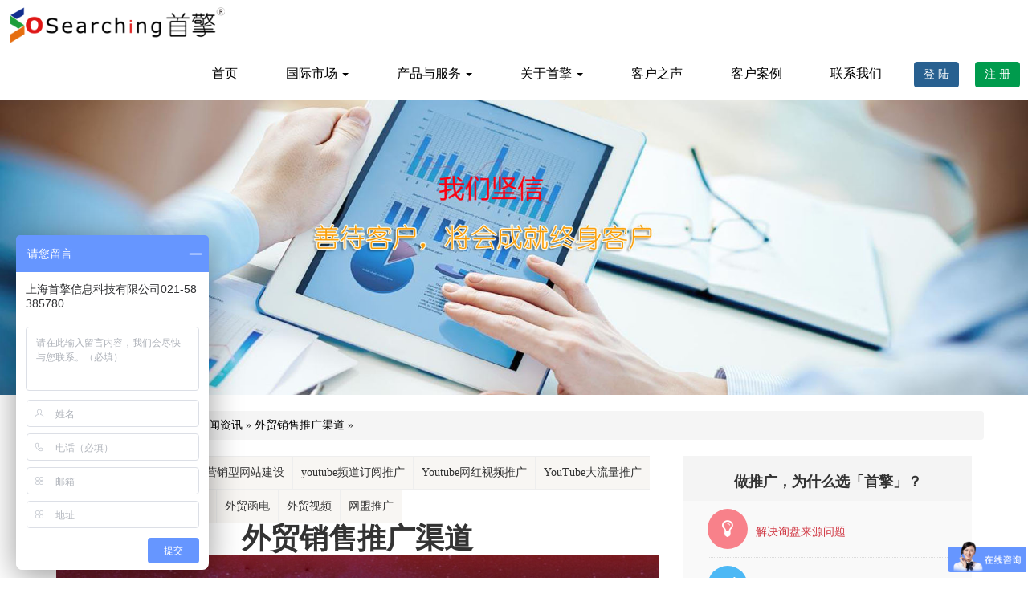

--- FILE ---
content_type: text/html; charset=utf-8
request_url: https://www.sosearching.cn/tags-387.html
body_size: 4948
content:

<!DOCTYPE html>
<html>
	<head>
		<meta charset="utf-8" />
		<meta name="viewport" content="width=device-width, initial-scale=1, maximum-scale=1, user-scalable=no">
		<title>外贸销售推广渠道</title>
		<meta name="description" content="外贸销售推广渠道, " />
<meta name="keywords" content="外贸销售推广渠道" />
<meta name="author" content="上海首擎信息科技有限公司" />	
<!-- 新 Bootstrap 核心 CSS 文件 -->
<link rel="stylesheet" href="css/bootstrap.min.css">
<link rel="stylesheet" href="css/index.css" />
<link rel="stylesheet" href="FontAwesome/css/font-awesome.min.css" />
<link rel="stylesheet" href="css/swiper.min.css" />
<!--[if IE 7]>
<link rel="stylesheet" href="FontAwesome/css/font-awesome-ie7.min.css">
<![endif]-->
<script src="js/jquery.min.js"></script>
<script src="js/bootstrap.min.js"></script>
<!--<script src="js/jquery.bootstrap-dropdown-hover.js"></script>-->
<!--[if lt IE 9]>
      <script src="js/html5shiv.min.js"></script>
      <script src="js/respond.min.js"></script>
<![endif]-->
<script>
var _hmt = _hmt || [];
(function() {
  var hm = document.createElement("script");
  hm.src = "https://hm.baidu.com/hm.js?61d2000846407555cfcfee59cadba870";
  var s = document.getElementsByTagName("script")[0]; 
  s.parentNode.insertBefore(hm, s);
})();
</script>


	</head>
	<body>
		
				<!--导航开始-->
<nav class="navbar navbar-default" id="top">
  <div class="container-default">

    <div class="navbar-header">
      <button type="button" class="navbar-toggle collapsed" data-toggle="collapse" data-target="#bs-example-navbar-collapse-1" aria-expanded="false">
        <span class="sr-only"><strong>外贸销售推广渠道</strong></span>
      </button> <a class="navbar-brand" href="https://www.sosearching.cn">
      	<img alt=" 上海首擎信息科技有限公司" src="img/logo.png">
      </a>
    </div>


    <div class="collapse navbar-collapse" id="bs-example-navbar-collapse-1">
      <ul class="nav navbar-nav navbar-right">
        <li><a href="https://www.sosearching.cn">首页</a></li>
        <li class="dropdown">
          <a href="market.html" class="dropdown-toggle" data-toggle="dropdown" role="button" aria-haspopup="true" aria-expanded="false">国际市场 <span class="caret"></span></a>
          <ul class="dropdown-menu">
            <li><a href="nm-market.html">南美市场</a></li>
            <li><a href="oz-market.html">欧洲市场</a></li>
            <li><a href="yz-market.html">亚洲市场</a></li>
            <li><a href="zd-market.html">中东市场</a></li>
            <li><a href="fz-market.html">非洲市场</a></li>
          </ul>
        </li>
        
        <li class="dropdown">
          <a href="products.html" class="dropdown-toggle" data-toggle="dropdown" role="button" aria-haspopup="true" aria-expanded="false">产品与服务 <span class="caret"></span></a>
          <ul class="dropdown-menu">
            <li><a href="duoyuyan.html">多语言网络营销</a></li>
            <li><a href="mobile.html">社交媒体推广</a></li>
            <li><a href="video.html">视频网站推广</a></li>
          </ul>
        </li>
        
        <li class="dropdown">
          <a href="about.html" class="dropdown-toggle" data-toggle="dropdown" role="button" aria-haspopup="true" aria-expanded="false">关于首擎 <span class="caret"></span></a>
          <ul class="dropdown-menu">
            <li><a href="work.html">走进首擎</a></li>
            <li><a href="case.html">客户案例</a></li>
            <li><a href="khzs.html">客户之声</a></li>
            <li><a href="wenhua.html">企业文化</a></li>
            <li><a href="https://www.sosearching.cn/" target="_blank">人才招聘</a></li>
          </ul>
        </li>
        
        <li><a href="khzs.html">客户之声</a></li>
        <li><a href="case.html">客户案例</a></li>
        <li><a href="contact.html">联系我们</a></li>
		<li class="li-btn1">
			<a class="btn btn-primary" href="login.aspx" target="_blank">登 陆</a>
		</li>  
        <li class="li-btn2">
			<a class="btn btn-primary" href="registered.aspx" target="_blank">注 册</a>
        </li> </ul>

      
  
    </div>
 


    
  </div>
</nav>
<!--导航结束-->
		
		
<div id="main-container" class="info-news">	
	<div class="container-default">
		<img src="img/banner2.jpg" alt="外贸销售推广渠道">
	</div>	
	
<div class="container  main-container">
	<div class="row">
		<ol class="breadcrumb">
		 <li>您的位置：<a href="https://www.sosearching.cn">外贸网站推广</a></li>
		  <li><a href="news.html">新闻资讯</a> &raquo; <a href="tags-387.html">外贸销售推广渠道</a>  &raquo; <a href="news-114.html"></a></li>
		</ol>
	

	<div class="col-lg-8 info-btn">
	    
		<ul class="clearfix">
 <li><a href="tags-24149.html">多语言外贸网站建设</a></li> <li><a href="tags-24148.html">外贸营销型网站建设</a></li> <li><a href="tags-9544.html">youtube频道订阅推广</a></li> <li><a href="tags-9542.html">Youtube网红视频推广</a></li> <li><a href="tags-9541.html">YouTube大流量推广</a></li> <li><a href="tags-9539.html">youtube订阅推广</a></li> <li><a href="tags-419.html">外贸收汇</a></li> <li><a href="tags-418.html">外贸函电</a></li> <li><a href="tags-409.html">外贸视频</a></li> <li><a href="tags-406.html">网盟推广</a></li>
		</ul>
		<div class="info-list">
		<h1 class="text-center fontWeight" id="biaoti">外贸销售推广渠道</h1>

			
	</div>
	
	<div class="page-fy">
		<div class="pages">
		<form name="Form1" method="post" action="tags.aspx?lid=387" id="Form1">
<input type="hidden" name="__VIEWSTATE" id="__VIEWSTATE" value="/wEPDwUKLTQ3OTk4NjgyOGRkrAuTt9JpUHc0TRjzr+UZXQZoCxU=" />

<input type="hidden" name="__VIEWSTATEGENERATOR" id="__VIEWSTATEGENERATOR" value="F615516D" />
			

 
			</form>
		</div>
		
	</div>

	<div class="clearfix borderBtm">
						<div class="col-md-12 lineheight40">
						<img src="images/ad_1.jpg" alt="外贸销售推广渠道" id="imgpro" title="外贸销售推广渠道" />
							关键词： | seo
						</div>
						<div class="col-md-12 lineheight30 text-indent">
						<div class="bdsharebuttonbox" data-tag="share_1">
	<a class="bds_mshare" data-cmd="mshare"></a>
	<a class="bds_qzone" data-cmd="qzone" href="#"></a>
	<a class="bds_tsina" data-cmd="tsina"></a>
	<a class="bds_baidu" data-cmd="baidu"></a>
	<a class="bds_renren" data-cmd="renren"></a>
	<a class="bds_tqq" data-cmd="tqq"></a>
	<a class="bds_more" data-cmd="more">更多</a>
	<a class="bds_count" data-cmd="count"></a>
</div>
						
						</div>

					</div>
					
					<p>上一篇：<a href="tags-386.html">谷歌竞价推广</a></p>
					<p>下一篇：<a href="tags-388.html">外贸精准营销</a></p>
					<h3 style="padding:20px 0px;"><font color="#34b458">外贸销售推广渠道</font>相关问题</h3>
<div class="asklist">

<li><a href="ask-4799943-1386.html">莱芜市外贸销售推广渠道公司最有实力的公司是哪家？</a><span class="huida">2018-03-23</span></li>

</div></div>

	<div class="col-lg-4 infor-other">
	
	<div class="other3">
		<dl>
			<dt>做推广，为什么选「首擎」？</dt>
			<dd><i class="icon-lightbulb"></i>解决询盘来源问题</dd>
			<dd><i class="icon-bullhorn"></i>解决外贸沟通问题</dd>
			<dd><i class="icon-desktop"></i>解决外贸信任问题</dd>
			<dd><i class="icon-facetime-video"></i>首擎带给你：今天的多语种询盘，明天的优质客户订单，未来的国际化市场！</dd>
		</dl>
		<a href="contact.html">立即体验</a>
	</div>
	
	<div class="other1">
		<div class="tit">
			<h2>今日热点</h2>
		</div>

	</div>
	
	<div class="target">
		<h4>热门标签</h4>
		<ul class="clearfix">
		
			<li><a href="city-10-387.html">黑龙江省外贸销售推广渠道</a></li>
			
			<li><a href="city-17-387.html">河南省外贸销售推广渠道</a></li>
			
			<li><a href="city-2-387.html">天津市外贸销售推广渠道</a></li>
			
			<li><a href="city-11-387.html">江苏省外贸销售推广渠道</a></li>
			
			<li><a href="city-26-387.html">西藏自治区外贸销售推广渠道</a></li>
			
			<li><a href="city-4-387.html">重庆市外贸销售推广渠道</a></li>
			
			<li><a href="city-3-387.html">上海市外贸销售推广渠道</a></li>
			
			<li><a href="city-31-387.html">新疆省外贸销售推广渠道</a></li>
			
			<li><a href="city-16-387.html">山东省外贸销售推广渠道</a></li>
			
			<li><a href="city-8-387.html">辽宁省外贸销售推广渠道</a></li>
			
		</ul>
	</div>
	
	<div class="other2">
		<div class="tit">
			<h2>排行榜</h2>
		</div>
		
		<ul>
		
	</ul>	
	
	</div>
	
	
	
	
	
</div>	
	
	</div>		
</div>


</div>	
		
		
<!--底部开始-->
	<div id="footer">
		<div class="container ">
			<div class="row">
				<div class="col-lg-6 col-md-6">
					<ul class="clearfix">
			            <li><a href="https://www.sosearching.cn">首页</a></li>
			            <li><a href="about.html">关于首擎</a></li>
			            <li><a href="products.html">产品与服务</a></li>
			            <li><a href="case.html">客户案例</a></li>
			            <li><a href="https://www.sosearching.cn/" target="_blank">人才招聘</a></li>
			            <li><a href="news.html">网络课堂</a></li>
			            <li><a href="contact.html">联系我们</a></li>
			        </ul>
				</div>
				<div class="col-lg-6 col-md-6">
					<p>Copyright 2017 © <a href="sitemap.html">上海首擎信息科技有限公司</a> www.sosearching.cn All <a href="http://www.zz-machinery.com">rights</a> reserved.</p>
				</div>
				<p id="link"><a href="https://www.sosearching.cn">外贸推广</a> | <a href="https://www.sosearching.cn">外贸网络营销</a> | <a href="https://www.sosearching.cn/market.html">国际市场</a> | <a href="https://www.sosearching.cn">外贸网站建设</a> | <a href="https://www.sosearching.cn">网站推广公司</a> |  <a href="https://www.sosearching.cn/news-52.html">搜索引擎推广</a> | <a href="https://www.sosearching.cn">外贸推广方案</a> | <a href="category.html">行业分类</a> | <a href="http://chinahydrauliccylinder.com">China Hydraulic Cylinder</a></p>
			</div>
		</div>
	</div>
	
<!--底部结束-->	
		
	
		<script src="js/other.js"></script>
<script>
(function(){
    var bp = document.createElement('script');
    var curProtocol = window.location.protocol.split(':')[0];
    if (curProtocol === 'https') {
        bp.src = 'https://zz.bdstatic.com/linksubmit/push.js';
    }
    else {
        bp.src = 'http://push.zhanzhang.baidu.com/push.js';
    }
    var s = document.getElementsByTagName("script")[0];
    s.parentNode.insertBefore(bp, s);
})();
</script>	
		<script>
		var url=window.location.href;
		var title=document.title;
		var mypic=document.getElementById("imgpro").src;
		var zhaiyao=document.getElementById("biaoti").value; 
	window._bd_share_config = {
		common : {
			bdText : zhaiyao,	
			bdDesc : title,	
			bdUrl : url, 	
			bdPic : mypic
		},
		share : [{
			"bdSize" : 32
		}],
		slide : [{	   
			bdImg : 0,
			bdPos : "right",
			bdTop : 100
		}],
		image : [{
			viewType : 'list',
			viewPos : 'top',
			viewColor : 'black',
			viewSize : '32',
			viewList : ['qzone','tsina','huaban','tqq','renren','weixin']
		}],
		selectShare : [{
			"bdselectMiniList" : ['qzone','tqq','kaixin001','bdxc','tqf','weixin']
		}]
	}
	with(document)0[(getElementsByTagName('head')[0]||body).appendChild(createElement('script')).src='http://bdimg.share.baidu.com/static/api/js/share.js?cdnversion='+~(-new Date()/36e5)];
</script>



	
	</body>
</html>


--- FILE ---
content_type: text/css
request_url: https://www.sosearching.cn/css/index.css
body_size: 13388
content:
ul,li,p,h1,h2,h3,h4,h5,h6{padding:0;margin:0;}ul,li{list-style:none;}html{overflow-x:hidden;font-size:62.5%;}html,body{min-height:100%;}body{font-family:'Microsoft YaHei';padding-right:0 !important;}body::selection{background:pink !important;}img{width:auto;height:auto;max-width:100%;}a,a:hover{color:#BEBEBE;text-decoration:none;outline:none;}.strong{font-weight:bolder;margin:10px 0;}.pd20{padding:20px;}.mg20{margin:20px 0;}.pd55{padding:0 55px;overflow:hidden;}.width80{width:80%;margin:0 auto;}.imgWauto{width:auto;}.nomagin{margin:0;}.nopadding{padding:0;}.red{color:#e73804 !important;font-weight:bolder;font-size:24px;padding-bottom:10px;}.green{color:#009b4d}.pdtop40{padding-top:40px;}.mgTop50{margin-top:50px;}.mgTop30{margin-top:30px;}.textOverflow{text-overflow:ellipsis;white-space:nowrap;overflow:hidden;}.bg-gray{background:#F2F3F4;padding:15px;max-height:300px\9;*height:300px;overflow:hidden;}.bg-red{background:#AC0000;}.bg-red *{color:#fff;}.fontWeight{font-weight:bold;}.text-center2{font-size:14px;line-height:50px;text-align:center;color:#666;}.lineheight30{line-height:30px;}.lineheight40{line-height:40px;}.borderBtm{border-bottom:1px dashed #d8d8d8;padding-bottom:20px;}.borderBtm .col-md-12{padding:0;}.jumbotron{background:#fff;padding:70px 0;}.fl{float:left;}.fr{float:right;}.marginAuto{margin:10px auto;display:block;}.navbar-inverse .navbar-nav > li > a{color:#fff;}.width100{background:#f1f1f1;}.panel-title > a{display:block;}.navbar-default .navbar-nav > li > a{padding-right:30px;padding-left:30px;color:#000;font-size:16px;}.navbar-default .navbar-nav > li > a:hover{background:#009b4d;color:#fff;}#myTab{text-align:center;border-bottom:none;}#myTab > li{display:inline-block;float:none;background-color:#969494;border-radius:10px;}#myTab > li.active{background-color:#FF0033;}#myTab > li > a{color:#fff;}#myTab > li.active > a{border:none;}#myTab > li > a{font-size:40px;border-radius:0;padding:20px 40px;}#myTab > li.active > a{background:transparent;padding:20px 60px;}#myTab > li > a:hover,#myTab > li > a:focus,#myTab2 > li > a:hover,#myTab2 > li > a:focus{background:transparent;}.navbar-default{background:#FFF}#myTab2{border-bottom:none;position:relative;margin-bottom:40px;}#myTab2:before{width:100%;height:1px;background:#E0E0E0;position:absolute;top:48%;left:0;content:'';z-index:7;}#myTab2 li{float:none;display:inline-block;position:relative;z-index:10;}#myTab2 li a:hover{background:#009b4d;color:#fff;}#myTab2 li.active a{background:#009b4d;color:#fff;border:1px solid #009b4d;}#myTab2 > li > a{color:#333;font-size:16px;border:1px solid #dcdcdc;border-radius:20px;background-color:#fff;padding:5px 15px;}.info-item{padding-bottom:9px;margin:40px 0 20px;text-align:center;overflow:hidden;font-weight:bold;}.info-item:hover{color:#009B4D;}.info-platform dt{overflow:hidden;}.info-platform dd{position:relative;padding:30px 20px 20px 20px;line-height:30px;background:#fff;height:185px;overflow:hidden;border:2px solid #fff;}.info-platform dd h3{padding-bottom:10px;}.info-platform dd h3 a{color:#000;}.info-platform dd p a{color:#888;}.info-platform dd span{position:absolute;right:24px;top:28px;}.info-platform li{overflow:hidden;margin-bottom:14px;padding:20px 10px 0px;background:#fff;border:2px solid #fff;height:132px;overflow:hidden;}.tab-content > .tab-pane > div dl{border:2px solid transparent;}.info-platform li:hover,.tab-content > .tab-pane > div dl:hover{border:2px solid #2DB571;transition:0.5s;-webkit-transition:0.5s;-ms-transition:0.5s;-moz-transition:0.5s;-o-transition:0.5s;}.info-platform .list-num{width:26%;font-size:80px;text-align:center;margin-right:2%;border-right:3px solid #f3f3f3;color:#dcdcdc;line-height:90px;}.info-platform .list-con{width:70%;margin-left:2%;}.info-platform .list-con h3{position:relative;line-height:36px;font-size:16px;}.info-platform .list-con h3 a{color:#333;}.info-platform .list-con span{position:absolute;right:0;top:0;font-size:14px;}.info-platform .list-con p{line-height:24px;font-size:14px;color:#888;}.tab-content > .tab-pane > div{overflow:hidden;}.tab-content > .tab-pane dl:hover img{transform:scale(1.04);}.nav-tabs > li > a{border:none;}.nav-tabs > li > a:hover{border-color:transparent;}#casetab .page-header h1,#width100 .page-header h1,.why-sq .page-header h1,.container .page-header h1{font-weight:bold;}#casetab:hover .page-header h1,#width100:hover .page-header h1,.why-sq:hover .page-header h1,.container:hover .page-header h1,.width100 .container:hover h1{color:#009B4D;}.panel-default > .panel-heading:hover{background:#e9e9e9;}.panel-default > .panel-heading:hover a{color:#000;}.hoverMag20{cursor:pointer;padding-top:10px;margin-top:0;padding-bottom:10px;}.hoverMag20:hover{box-shadow:0 5px 12px #999;margin-top:-10px;padding-bottom:10px;}.hoverMag20 a{color:#333333;}a.thumbnail:hover{border:1px solid #eee;box-shadow:0 0 20px #666;}.page-header{overflow:hidden;}.text-indent{text-indent:30px;}.carousel-indicators li{border:none;background:#E6E6E6;}.carousel-indicators .active{width:30px;background-color:#E01717;}.hoverMag20,#myTab a,#case *,.pd20 h3,.case-tab,.thumbnail *,.productslist .icon .mask,.navbar-inverse .nav>li a,.tab-content > .tab-pane img,.navbar-default .navbar-nav > li > a,#device.device .job *{transition:0.3s cubic-bezier(0.39,0.58,0.57,1);-webkit-transition:0.3s cubic-bezier(0.39,0.58,0.57,1);-ms-transition:0.3s cubic-bezier(0.39,0.58,0.57,1);-moz-transition:0.3s cubic-bezier(0.39,0.58,0.57,1);}.wow i{margin-right:14px;}.toTop{display:none;position:absolute;z-index:200;right:0px;top:400px;cursor:pointer;height:240px;width:48px;}.toTop i{display:block;height:44px;position:absolute;z-index:10;}.toTop .i5{z-index:9;}.toTop .i1{padding:10px 8px;color:#000;font-style:normal;font-weight:bolder;background:#fff;right:0;top:0;}.toTop .i1:before{position:absolute;content:'';border:8px solid transparent;width:0;height:0;top:-16px;left:14px;border-bottom-color:#fff;}.toTop .i1:hover,.toTop .i2:hover,.toTop .i3:hover,.toTop .i4:hover,.toTop .i5:hover{color:#fff;background:#009b4d;}.toTop .i1:hover:before{border-bottom-color:#009b4d}.toTop .i2,.toTop .i3,.toTop .i4,.toTop .i5{background:#000000;color:#fff;}.toTop .i2{padding:14px 16px 0;font-size:16px;top:40px;right:-139px;width:184px;line-height:20px;}.toTop .i2:before{font-size:24px;vertical-align:middle;}.toTop .i2 span{padding-left:10px;}.toTop .i3,.toTop .i5{font-size:24px;vertical-align:middle;right:0;}.toTop .i3{top:85px;padding:10px 10px 10px 11px;}.toTop .i5{top:175px;padding:13px;}.toTop .i3 a{display:block;width:100%;height:100%;position:absolute;left:0;right:0;top:0;bottom:0;z-index:100;}.toTop .i4{vertical-align:middle;right:-95px;top:130px;padding:8px 12px;font-size:16px;width:140px;}.toTop .i4:before{font-size:24px;}.toTop .i4 span{padding-left:10px;}#msg-mask{width:100%;height:100%;background:#999;background:rgba(0,0,0,0.3);position:fixed;top:0;left:0;bottom:0;right:0;color:#000;display:none;z-index:999;}.msg-form{background:#fff;padding:20px 40px;}.msg-form .p1 label{width:15%;}.msg-form .p1 label span{margin-left:10px;}.msg-form .close{width:40px;height:40px;line-height:40px;position:absolute;right:0;top:0;color:#000;border-radius:50%;z-index:999;text-align:center;font-size:30px;}.toTop .ewm{position:absolute;width:188px;height:180px;right:45px;bottom:0;background:url(../img/float_wxbd.png);display:none;}.toTop .ewm img{margin:6px 0 0 6px;width:164px;}.heightlight{background:#E2E2E2;color:#565151 !important;}.linearGradient{background-image:-webkit-linear-gradient(top,rgba(0,0,0,.0001) 0%,rgba(0,0,0,.5) 100%);background-image:-o-linear-gradient(top,rgba(0,0,0,.0001) 0%,rgba(0,0,0,.5) 100%);background-image:-webkit-gradient(linear,left top,right top,from(rgba(0,0,0,.0001)),to(rgba(0,0,0,.5)));background-image:linear-gradient(to bottom,rgba(0,0,0,.0001) 0%,rgba(0,0,0,.5) 100%);}.navbar-default{margin-bottom:0;border:0;}.border1px{border:1px solid #eee;padding:15px;}.navbar-brand{float:left;height:auto;padding:0;font-size:18px;line-height:auto;}.navbar-toggle{margin-top:10px;}.navbar-right .dropdown-menu{right:auto;}.dropdown-menu>li>a{padding:10px 20px;}.nomagin h5{line-height:24px;font-size:20px;}.nomagin p{line-height:26px;font-size:16px;}#container-group{overflow:hidden;}#container-group >.row >div{margin-bottom:30px;}#container-group >.row >div .nomagin{background:#007788;}#container-group >.row .nomagin{color:#fff;}#container-group .nopadding{padding:0;overflow:hidden;}#container-group .nomagin:hover p,#container-group .nomagin:hover h5 strong{color:#fff;}#case,#Video .video{margin:0;padding:30px 0;}#case > div{overflow:hidden;text-align:center;}#case > div:hover img{-webkit-transform:scale(1.1);-moz-transform:scale(1.1);-ms-transform:scale(1.1);transform:scale(1.1);}#case .wrapimg{height:80%;overflow:hidden;position:relative;}#case .wraptext{overflow:hidden;height:20%;position:relative;padding:10px 0;}#case > div .wraptext,#case .wraptext .company-infor h4,#case .wraptext .company-infor span{transition:0s;-webkit-transition:0s;-moz-transition:0s;-ms-transition:0s;}#case > div:hover .wraptext{color:#fff;}#case > div .mask{position:absolute;left:0;width:100%;z-index:-1;}#case > div .mask1{bottom:-50%;height:30%;background:#999;background:rgba(250,250,250,0.8);z-index:1;text-align:center;}#case > div .mask1 i{vertical-align:middle;display:inline-block;height:100%;width:0;}#case > div .mask2{top:-100%;height:100%;background:#009b4d;}#case > div:hover .mask1{bottom:0;}#case > div:hover .mask2{top:0;}.readMore{padding:20px;text-align:center;margin-bottom:4px;}.readMore a{font-size:20px;padding:5px 15px;color:#333;border-radius:45px;box-shadow:0 4px 2px #D0CFCF;background:#eee;}.readMore a:hover{background:#000;color:#fff;border:none;}.row.view{margin:0;}.row.view>div{margin-bottom:20px;}.row.view dt{width:25%;float:left;}.row.view dd{width:70%;float:right;}.row.view dd h3{font-size:14px;margin-bottom:10px;color:#333;font-weight:bold;}.row.view dl:hover h3{text-indent:20px;color:#FF6600;}.row.view dd p{font-size:12px;}.row.view dd a{color:#333;display:block;text-align:right;}.row.view dt img{width:100%;border-radius:50%;box-shadow:1px 6px 8px #b8b8b8}.navbar-default .navbar-nav>li>a.btn{background:#eee;border-radius:0;}.li-btn1,.li-btn2{text-align:center;margin:18px 10px 5px}.li-btn1 .btn,.li-btn2 .btn{border:0;width:100%;}.li-btn2 .btn{background:#009b4d;}.li-btn1 a,.li-btn2 a{color:#fff;}.modal-body-p{font-size:16px;text-align:center;margin:10px 0;position:relative;}.modal-body-p i{position:absolute;right:0;top:5px;font-size:12px;color:#909090;}.modal-body-p input{text-indent:10px;width:200px;font-size:12px;padding:3px 0;}.modal-body-p em{display:block;font-size:12px;color:#f00;font-style:normal;height:20px;line-height:20px;text-indent:40px;}.modal-body-p span{display:inline-block;min-width:70px;}.modal-footer{text-align:center;}.main-container{margin-top:20px;}.main-container a{color:#000;}.main-container .title h2{margin-bottom:10px;font-weight:bolder;}.main-container .page-header{margin-top:10px;}.table-group tr{background:#FCF8E3;}.table-group tr.danger{background:#F2DEDE;}.table-group tr.danger td{font-weight:bolder;margin:10px 0;}.table-group td{width:50%;}.main-container .list-group{padding-left:15px;}#footer{padding:40px 10px;background:#222;}#footer .container,#footer .container .col-lg-6{padding:0;}#footer li{list-style:none;float:left;margin-right:14px;}#footer p{color:#fff;}#footer .row{margin:0;}.pd20{margin-bottom:10px;}.pd20 h3{padding-top:10px;padding-bottom:10px;}.pd20 h3 a{color:#8bc31b;font-weight:bold;}.pd20 p{line-height:24px;}.pd20 p a{color:#909090;line-height:30px;}.pd20 span{position:absolute;right:20px;top:10px;}.pd20:hover{background:#f4f4f4;}.pd20:hover h3{text-indent:20px;}.scrollImg{overflow:hidden;}.swiper-pagination2{text-align:center;}.swiper-container2{width:100%;padding-top:10px;padding-bottom:10px;}.swiper-container2 .swiper-slide{background-position:center;background-size:cover;width:300px;height:300px;}.swiper-container{width:100%;color:#fff;text-align:center;min-height:140px;}.pagination2{position:absolute;z-index:20;left:10px;bottom:0px;}.swiper-pagination-switch{display:inline-block;width:8px;height:8px;border-radius:8px;background:#222;margin-right:5px;opacity:0.8;border:1px solid #fff;cursor:pointer;}.swiper-visible-switch{background:#aaa;}.swiper-active-switch{background:#fff;}#myCarousel a i{position:absolute;top:40%;font-size:34px;}#myCarousel a.left i{left:10%;}#myCarousel a.right i{right:10%;}#myCarousel .banner-txt{color:#fff;position:absolute;top:50%;left:50%;width:100%;height:100%;text-align:center;margin-left:-50%;margin-top:-6%;}#myCarousel .banner-txt h2{font-size:45px;line-height:60px;}#myCarousel .banner-txt h4{font-size:35px;line-height:60px;}#myCarousel .banner-txt h4 strong{color:#E01717;font-size:50px;font-weight:normal;}.news-list a{color:#666;}.news-list li{margin:30px 0;}.news-list li > div{padding:0;}.news-list li > div:nth-child(1){padding-right:15px;}.news-list li h4{font-size:24px;color:#888;margin-bottom:10px;}.news-list li p{line-height:25px;}.sq-about-title{font-size:40px;text-align:center;padding:40px;}#main-content{color:#505558;}#main-content a{color:#666;font-size:16px;font-family:Arial,Helvetica,sans-serif;}#main-content h3{border-bottom:1px solid #eee;padding:0 10px 10px 0;margin-bottom:20px;}#main-content .lineheight40{line-height:40px;margin-bottom:20px;}#main-content .lineheight40 i{padding:10px;background:#eee;border-radius:50%;margin-right:4px;font-size:16px;}.custermer-form label{display:block;margin-top:5px;}.custermer-form label p{padding:10px;}.custermer-form label textarea{width:100%;resize:none}.custermer-form label.mg20{margin:20px 0;}.custermer-form label.mg20 input{width:100px;}.custermer-form label.mg20 img{}.mgTop50.bg-red.effect{padding:20px;margin-bottom:-10px;}.mgTop50.bg-red.effect h2{padding-bottom:20px;}.mgTop50 div div{padding:0;}.accordion{border:0;}.accordion *,#allmap *,.case3 *,#waterfall *{transition:0s;-webkit-transition:0s;-ms-transition:0s;-moz-transition:0s;}.camera{text-align:center;overflow:hidden;}.camera i{height:100%;width:0;display:inline-block;vertical-align:middle;}.camera img{vertical-align:middle;margin-bottom:10px;}.why-sq{padding:20px;overflow:hidden;}.why-sq h1{padding-bottom:10px;}.why-sq dt{font-size:16px;font-weight:bolder;}.why-sq dd{font-size:12px;}.txt h3{padding:10px 0;}.txt p{line-height:28px;}.lineheight40 h2{padding:10px 0;color:#444;}.col-lg-6.lineheight40 h2{padding:40px 0 20px;}.lineheight40 p,.lineheight30 p{color:#333;}.lineheight30 p{padding-top:20px;}#allmap{height:500px;width:100%;overflow:hidden;margin-top:44px;}#allmap img,#allmap label{max-width:none;}#result{width:100%;font-size:12px;}#allmap dl,#allmap dt,#allmap dd,#allmap ul,#allmap li{margin:0;padding:0;list-style:none;}#allmap dt{font-size:14px;font-family:"微软雅黑";font-weight:bold;border-bottom:1px dotted #000;padding:5px 0 5px 5px;margin:5px 0;}#allmap dd{padding:5px 0 0 5px;}#allmap li{line-height:28px;}.col-ms-6.mgTop30{overflow:hidden;}.col-ms-6.mgTop30 img,.camera img{transition:0.75s;-webkit-transition:0.75s;-ms-transition:0.75s;}.col-ms-6.mgTop30 img:hover,.camera img:hover,.thumbnail img:hover{-webkit-transform:scale(1.1);transform:scale(1.1);-ms-transform:scale(1.1);}.thumbnail a:hover{text-decoration:underline;color:#FF5400;}.case-tab{padding:20px 40px;display:inline-block;background:#969494;margin:20px 5px;cursor:pointer;border-radius:10px;}.case-tab i{font-size:40px;color:#fff;}.case-tab-on{padding:20px 60px;background:#FF0033;}.case-item .video{margin-top:10px;}.country-img{height:100px;}.productslist{text-align:center;overflow:hidden;}.productslist .icon{padding-top:40px;padding-bottom:40px;border-right:1px solid #eee;overflow:hidden;}.productslist>div:last-child{border-right:none;}.productslist .icon div{font-size:70px;padding:50px;color:#999;position:relative;}.productslist .icon div i{margin:0;}.productslist .icon div:before{content:'';width:180px;height:180px;border-radius:50%;border:10px solid #eee;position:absolute;left:50%;top:50%;margin-left:-90px;margin-top:-90px;}.productslist .icon:hover div{color:#009B4D;}.productslist .icon:hover div:before{border-color:#27B36C;}.productslist .icon .mask{color:#fff;position:absolute;left:-100%;top:0;background:#04C564;width:100%;height:100%;background:rgba(4,197,100,0.9);}.productslist .icon:hover .mask{left:0;}.productslist .icon .mask{padding:50px;}.productslist .icon .mask dt{font-size:36px;}.productslist .icon .mask dd{font-size:16px;line-height:60px;}#bannervideo{position:relative;margin:50px 0;}#bannervideo .cn{position:absolute;z-index:100;top:0;left:0;bottom:0;right:0;margin:auto;}#bannervideo{overflow:hidden;}#bannervideo > img{min-height:200px;}#bannervideo .cn h3{font-size:2.6rem;position:absolute;top:10%;left:10%;color:#fff;font-weight:bold;z-index:100}#bannervideo .cn .img1{position:absolute;bottom:0;left:10%;max-height:60%;}#bannervideo .cn .img2{position:absolute;left:63%;bottom:5%;max-height:90%}#bannervideo .cn .img3{position:absolute;left:43%;bottom:1%;max-height:90%}#contact{padding-bottom:40px;}.bgwidth100{background:url(../img/banner/bannerfoot.jpg) center}.bgwidth100 h1{color:#fff;}.bgwidth100 .page-header{border-bottom:none;}.bgwidth100{color:#eee;}.bgwidth100 .row.text-center i{font-size:66px;width:94%;margin:0 auto;height:100%;display:block;padding:42px 0 0;background:rgba(65,65,65,0.5);}.bgwidth100 .text-center p{font-size:13px;width:94%;margin:0 auto;padding:10px 10px 20px;background:rgba(65,65,65,0.5);}.bgwidth100 .row.text-center div:hover i,.bgwidth100 .row.text-center div:hover p{background:rgba(0,155,77,0.5);}#fixLeft{position:absolute;left:6px;top:10%;z-index:120;display:none;}.floor a{color:#fff;}.floor:after{content:'';position:absolute;width:1px;height:20px;background:#1f9e3a;left:49%;top:100%;background:rgba(31,158,58,0.6)}.floor{width:14px;height:14px;text-indent:-9999px;margin:0 auto 20px;font-size:12px;border-radius:50%;background:#1f9e3a;background:rgba(31,158,58,0.8);color:#fff;position:relative;cursor:pointer;}.floor.on{width:44px;height:44px;background:#1f9e3a;margin-bottom:20px;padding:7px 0 0 10px;text-indent:0;}.floor.active{border-radius:0;text-indent:0;}#fixed-bar{position:fixed;top:0;left:0;width:100%;z-index:999;display:none;}#fixed-bar .btn{padding:10px;background:#1F9E3A;color:#fff;border-radius:0;font-size:16px;}#fixed-bar .btn i{margin-right:10px;}#fixed-bar .container{position:relative;z-index:500;padding:0;}#fixed-bar #collapseExample{background:#fff;}#fixed-bar .well{background:#fff;border-radius:0;overflow:hidden;padding:0;margin-bottom:0}#fixed-bar .well .col-lg-3{padding:0;border-right:1px solid #eee;border-bottom:1px solid #eee;}#fixed-bar .well .col-lg-3:nth-child(4n){border-right:0;}#fixed-bar .well .col-lg-3:nth-last-child(1),#fixed-bar .well .col-lg-3:nth-last-child(2),#fixed-bar .well .col-lg-3:nth-last-child(3),#fixed-bar .well .col-lg-3:nth-last-child(4){border-bottom:0;}#fixed-bar b{position:absolute;top:0;left:0;width:100%;height:44px;background:#f1f1f1;background:rgba(212,212,212,0.3);z-index:400;}#fixed-bar .readMore{border:1px solid #EFD4D4;border-top:0;margin-bottom:0}#fixed-bar .well .col-lg-3{height:112px;overflow:hidden;}#fixed-bar .well .col-lg-3 img{margin:0 auto;display:block;}#device.device{height:400px;padding:30px 40px;background:url(../img/banner/bannervideo.jpg) no-repeat center;margin:25px auto;position:relative;}#device.device{box-sizing:content-box;-webkit-box-sizing:content-box;-moz-box-sizing:content-box;-ms-box-sizing:content-box;}#device.device .arrow-left,#device.device .arrow-right{margin-top:-15px;width:17px;height:30px;z-index:10;position:absolute;top:50%;display:none;}#device.device .swiper-container{height:360px;z-index:112;}#device.device .content-slide{padding:20px;color:#fff;}#device.device .swiper-slide{position:relative;}#device.device .video-btn{position:absolute;left:50%;top:50%;margin-left:-40px;margin-top:-40px;cursor:pointer;}#device.device .pagination{position:absolute;left:0;text-align:center;bottom:40px;width:100%;margin:0;color:#333;z-index:111;}#device.device .pagination:after{position:absolute;content:'';width:30%;height:1px;background:#BDBDBD;bottom:-20px;left:50%;margin-left:-15%;}#device.device .pagination span{color:#fff;padding:6px 18px;border-radius:15px;cursor:pointer;position:relative;}#device.device .pagination span:after{position:absolute;content:'';width:10px;height:10px;border-radius:50%;background:#BDBDBD;bottom:-20px;left:50%;margin-left:-5px;z-index:112;}#device.device .pagination span.on,#device.device .pagination span.on:after{background:#1F9E3A;}#device.device .job>p{overflow:hidden;}#device.device .job:hover img{transform:scale(1.1);-webkit-transform:scale(1.1);-moz-transform:scale(1.1);-ms-transform:scale(1.1);}#device.device .zp-infor{background:#fdfdfd;padding:30px}#device.device .job:hover .zp-infor{background:#009b4d;}#device.device .job:hover .zp-infor p,#device.device .job:hover .zp-infor dd{color:#fff;}#device.device .job:hover .zp-infor dd.line{background:#eee}#device.device .zp-infor p{font-size:18px;color:#333;}#device.device .zp-infor span{font-size:18px;color:#b8e7cf}#device.device .zp-infor dt{font-weight:normal;}#device.device .zp-infor dd{font-size:12px;font-weight:normal;color:#888;line-height:26px;height:52px;overflow:hidden;}#device.device .zp-infor dd.line{width:40%;margin:10px auto;height:1px;background:#f1f1f1;}#mask{position:fixed;top:0;left:0;right:0;bottom:0;background:rgba(0,0,0,0.4);display:none;z-index:1000;}#mediaplayer_logo{display:none;}#wrap-player-btn{position:absolute;top:50%;left:50%;width:600px;height:400px;margin-left:-300px;margin-top:-200px;}#mask .close{position:absolute;right:0;top:0;width:40px;height:40px;line-height:40px;text-align:center;background:#000;color:#fff;font-size:40px;}.supermark{margin-bottom:20px;border-bottom:1px solid #eee}.supermarktable{width:90%;}.supermarktable li{float:left;width:10%;margin-right:1%;text-align:center;}.supermark:hover .mark-img img{transform:rotate(360deg);-webkit-transform:rotate(360deg);-moz-transform:rotate(360deg);-ms-transform:rotate(360deg);-o-transform:rotate(360deg);}.mark-img{display:table-cell;vertical-align:middle;width:20%;padding-left:5%;}.mark-img img{border-radius:50%;transition:.4s ease-in-out;-webkit-transition:.4s ease-in-out;-moz-transition:.4s ease-in-out;-ms-transition:.4s ease-in-out;-o-transition:.4s ease-in-out;}.mark-txt{display:table-cell;vertical-align:middle;width:70%;padding-left:5%}.mark-txt h3,.mark-txt p{padding:10px 0;line-height:24px;}.mark-txt a:hover{color:#009b4d;}.mark-txt a.red:hover{text-decoration:underline;}@media  screen and (min-width:770px) and (max-width:1370px){.navbar-default .navbar-brand img{width:280px;margin-top:5px;}}@media only screen and (min-width:769px){.navbar-nav>li>a{padding-top:23px;padding-bottom:23px;}}@media only screen and (max-width:768px){.nomagin h5{font-size:14px;padding-top:10px;}.nomagin p{font-size:12px;}.navbar-default .navbar-nav>li.li-btn1,.navbar-default .navbar-nav>li.li-btn2{float:left;width:48%;margin-top:0;}.navbar-default .navbar-nav>li.li-btn1 .btn,.navbar-default .navbar-nav>li.li-btn2 .btn{width:80%;}.pull-right{float:none !important;}.lineheight40{line-height:30px;}.li-btn1,.li-btn2{width:48%;float:left;margin-top:0}.nav>li{margin:0 1%;}#myCarousel .banner-txt h4 strong{font-size:30px;}#myCarousel .banner-txt h2{font-size:32px;}#myCarousel .banner-txt{top:24%;}.mgTop50{margin-top:20px;}}@media only screen and (max-width:500px){.deviceLg{height:200px;}.carousel-indicators{display:none;}.pd55{padding:0 15px;}.text-center2{font-size:42px;}h3.text-center2{font-size:14px;line-height:28px;}.container .page-header h1{font-size:30px;}#bannervideo{margin:10px 0}.info-platform .list-num{font-size:70px;}#myCarousel .banner-txt h4 strong{font-size:20px;}#myCarousel .banner-txt h2{font-size:22px;}#myCarousel .banner-txt{top:14%;}.red{font-size:22px;}.navbar-brand{width:76%;}#footer .container .col-lg-6 a{font-size:12px;}#footer li{margin-right:10px;}.case-tab{padding:20px 30px;}.case-tab-on{padding:20px 50px;}}@media only screen and (max-width:320px){#case >.col-md-4 img{max-width:100%;max-height:100%;}.text-center2{font-size:28px;}h3.text-center2{font-size:14px;line-height:24px}.info-platform .list-num{font-size:55px;}}@media only screen and (min-width:768px ){html{font-size:20px;}.modal-dialog{width:400px;margin:30px auto;}}@font-face{font-family:'icomoon';src:url('../FontAwesome/font/icomoon.eot?p6frpw');src:url('../FontAwesome/font/icomoon.eot?p6frpw#iefix') format('embedded-opentype'),url('../FontAwesome/font/icomoon.ttf?p6frpw') format('truetype'),url('../FontAwesome/font/icomoon.woff?p6frpw') format('woff'),url('../FontAwesome/font/icomoon.svg?p6frpw#icomoon') format('svg');font-weight:normal;font-style:normal;}.icon-1{font-family:'icomoon' !important;font-style:normal;font-weight:normal;font-variant:normal;text-transform:none;line-height:1;}.icon-1:before{content:'\e900';}.case-view{background:#f9f9f9;}.case-view .col-md-7{}.case-view .col-md-5{padding:30px;line-height:25px;}.case-view .gray{padding:3% 2.5% 5% 2.5%;}.case-view .logo{font-size:25px;font-weight:bold;padding:20px 0px;}.case-view p{line-height:30px;font-size:14px;color:#666;padding:10px 0;border-bottom:1px dotted #d9d9d9;}.case-view .menu span{display:inline-block;width:50px;height:50px;text-align:center;line-height:50px;background:#999;border-radius:50%;color:#fff;font-size:24px;margin:20px 15px 20px 0;}.case-view .menu span:hover{background:#04C564;}.case-view .contact .contact-icon{background:#1F9E3A;padding:22px 0;height:100px;margin-right:1px;}.case-view .contact .contact-icon *{color:#fff;}.case-view .contact .contact-icon i{font-size:40px;}.case-view .contact .contact-icon h6{font-size:12px;}.case-view .contact .contact-icon:hover{background-color:#04C564}.case-view .advantage{overflow:hidden;}.case-view .advantage .col-md-3{background:#fff;padding:20px;color:#1F9E3A;font-size:17px;text-align:center;}.view-register{margin:20px 20px 10px 0;padding:10px 20px;background:#5cb85c;border:1px solid #4cae4c;border-radius:4px;display:inline-block;color:#fff;}.view-register i{margin-right:6px;}#display-cont{}.banner{padding:30px;text-align:center;background:#dce4e7;}.banner h1{line-height:55px;}.banner h5{line-height:30px;color:#999}.container.dyy{margin-top:40px;}.mgTop50.dyy h2{width:100%;margin:0 auto;border-bottom:1px solid #eee;text-align:center;padding-bottom:20px;position:relative;}.mgTop50.dyy h2:after{position:absolute;content:"";bottom:-3px;width:30%;height:5px;background:#009b4d;left:50%;margin-left:-15%;}.col-md-3.dyy span{font-size:20px;color:#000;display:block;text-align:center;line-height:50px;}.col-md-3.dyy p{width:72px;height:80px;margin:0 auto;}.col-md-3.dyy .p1{background:url(../images/paiming.jpg) no-repeat center;}.col-md-3.dyy .p2{background:url(../images/tjiangpai.jpg) no-repeat center;}.col-md-3.dyy .p3{background:url(../images/tlanzi.jpg) no-repeat center;}.col-md-3.dyy .p4{background:url(../images/tqiandai.jpg) no-repeat center;}.col-md-3.dyy:hover p{background:url(../images/twenhaoh.jpg) no-repeat center;}.col-md-3.dyy:hover span{color:#ff7e0e}.col-md-4.dyy p{width:108px;height:108px;margin:0 auto;}.col-md-4.dyy .p1{background:url(../images/gengduo.png) no-repeat center;}.col-md-4.dyy .p2{background:url(../images/gengkuai.png) no-repeat center;}.col-md-4.dyy .p3{background:url(../images/gengguang.png) no-repeat center;}.col-md-4.dyy span{display:block;text-align:center;padding:0 10px;line-height:30px;}.col-md-4.dyy h3{text-align:center;color:#009b4d;line-height:40px;}.col-lg-6.dyy p{padding:10px 0;font-size:18px;color:#666;line-height:26px}.info-news .info-btn li{float:left;width:auto;border:1px solid #eee;text-align:center;border-right:none;background-color:#f8f6f3;}.info-news .info-btn li:nth-last-child(1){border-right:1px solid #eee;}.info-news .info-btn li a{display:block;padding:10px;color:#333;}.info-news .info-btn .active a{font-weight:bolder;}.info-news .info-btn li.active{border-bottom-color:transparent;background:#fff;}.info-news .info-btn li.active h1{font-size:14px;line-height:40px;font-weight:bold;padding:0px 10px;}.info-news .info-list .item{padding:20px 20px 10px;padding-left:0;border-bottom:1px solid #E2E2E2;margin-bottom:10px;}.info-news .info-list .item .p1:hover a,.info-news .info-list .item a:hover{color:#009B4D}.info-news .info-list .item .item-img{width:30%;padding:30px 20px 0 4px;height:120px;overflow:hidden;}.info-news .info-list .item .item-img img{max-height:100%;max-width:100%;height:100%;width:100%;display:block;transition:.3s;-webkit-transition:.3s;-moz-transition:.3s;-ms-transition:.3s;}.info-news .info-list .item:hover img{transform:scale(1.05);-webkit-transform:scale(1.05);-moz-transform:scale(1.05);-ms-transform:scale(1.05);}.info-news .info-list .item .item-text{width:70%;padding:20px;height:130px;overflow:hidden;}.info-news .info-list .item .item-text2{width:100%;padding:20px 0;}.info-news .info-list .item .item-text .p1{height:60px;}.info-news .info-list .item .item-text .p2{font-size:12px;margin-top:8px;}.info-news .infor-other{border-left:1px solid #E2E2E2;}.info-news .infor-other .tit{border-bottom:4px solid #E0E0E0;margin-bottom:5px;}.info-news .infor-other a:hover{color:#009B4D}.info-news .infor-other .item-other{border-bottom:1px solid #E2E2E2;padding:10px 0;}.info-news .infor-other .item-other:nth-last-child(1){border-bottom:0;}.info-news .infor-other h2{border-bottom:4px solid #8c785f;display:inline-block;padding:10px;margin-bottom:-4px;}.info-news .infor-other .item-other h4{padding:10px;}.info-news .infor-other .item-other .p1{line-height:24px;}.info-news .infor-other .item-other .p1 img{width:150px !important;float:left;margin:10px;}.newssmalllist{border:1px solid #eee;margin-top:-1px;padding-bottom:10px;}.newssmalllist a{padding:10px;display:inline-block;margin:10px 5px 0 10px;background:#07ce6a;color:#fff;border-radius:4px;}.newssmalllist a:hover{background:#01b95c}@media screen and (max-width:760px){.info-news .info-list .item .item-img{width:100%;padding:20px;height:120px;overflow:hidden;}.info-news .info-list .item .item-img img{max-height:100%;max-width:100%;}.info-news .info-list .item .item-text{width:100%;padding:20px;height:120px;}}.info-news .infor-other .other2{margin:20px 0;}.info-news .infor-other .other2 li{padding-left:50px;}.info-news .infor-other .other2 li a{padding:5px;display:block;height:30px;overflow:hidden;text-overflow:ellipsis;white-space:nowrap;width:100%;line-height:30px;}.info-news .infor-other .other2 li{background:url(../images/book-spr.png) no-repeat;}.info-news .infor-other .other2 li:nth-child(1){background-position:15px 8px;}.info-news .infor-other .other2 li:nth-child(2){background-position:15px -28px;}.info-news .infor-other .other2 li:nth-child(3){background-position:15px -62px;}.info-news .infor-other .other2 li:nth-child(4){background-position:15px -96px;}.info-news .infor-other .other2 li:nth-child(5){background-position:15px -130px;}.info-news .infor-other .other2 li:nth-child(6){background-position:15px -164px;}.info-news .infor-other .other2 li:nth-child(7){background-position:15px -198px;}.info-news .infor-other .other2 li:nth-child(8){background-position:15px -232px;}.info-news .infor-other .other2 li:nth-child(9){background-position:15px -266px;}.info-news .infor-other .other2 li:nth-child(10){background-position:15px -300px;}.info-news #Pager1{margin:40px 0 20px;}.info-news #Pager1 a,.info-news #Pager1 span{padding:8px 14px;display:inline-block;border:1px solid #009b4d;font-size:14px;}.info-news #Pager1 span{background:#009b4d;color:#fff !important;}.info-news #Pager1 a:hover{color:red;}.info-news .infor-other .other3{background:#f9f9f9;padding:0px 0 20px;}.info-news .infor-other .other3 dt{height:56px;line-height:24px;text-align:center;font-size:18px;color:#333333;margin-bottom:10px;background:#f4f4f4;padding-top:20px;}.info-news .infor-other .other3 dd{color:#d03541;margin:0 30px 10px;border-bottom:1px dotted #dcdcdc;padding-bottom:10px;}.info-news .infor-other .other3 dd i{font-size:24px;background:#f8818a;border-radius:50%;width:50px;height:50px;line-height:50px;display:inline-block;color:#fff;text-align:center;margin-right:10px;}.info-news .infor-other .other3 dd:nth-child(2n+1) i{background:#4cb8f5}.info-news .infor-other .other3 a{font-size:22px;padding:6px 10px;background:#d03541;color:#fff;display:block;margin:0 auto;text-align:center;width:70%;border-radius:5px;}.bdsharebuttonbox a{margin:0 !important;margin-right:10px !important;}.web-width{width:1200px;margin:0 auto;}.fl{float:left;}.fr{float:right;}.tjpl-form{padding:20px;width:90%;margin:0 auto;}.tjpl-form textarea{margin:0;padding:0;border:0;background:none;width:100%;border:#ccc 1px solid;height:100px;padding:5px;}.tjpl{padding:1em 0;position:relative;}.tjpl span{position:absolute;right:0;top:2em;cursor:pointer;}.tjpl .sp1{right:150px;}.tjpl input{margin:0;padding:0;border:0;width:150px;background:none;text-align:center;background:#2A8357;height:40px;line-height:40px;color:#fff;font-size:1.5em;font-weight:bold;border-radius:5px;border-bottom:#216746 3px solid;font-family:"微软雅黑"}.pinghuifu{width:90%;border-bottom:#CCC 1px solid;margin-bottom:10px;margin:0 auto;background-position:center center;}.pinghuifu td{padding:12px;vertical-align:middle;}.pl-touxang{width:90px;height:90px;border-radius:45px;overflow:hidden;border:1px solid #999;}.pinghuifu h5{font-size:14px;font-weight:bold;padding:5px 0;}.phPar{font-size:12px;color:#666;}.huifu-s{text-align:right;padding:5px 0;}.huifu-s span{cursor:pointer;color:#666;}.huifu-s span:hover{color:#900;}.reply textarea{margin:0;padding:0;border:0;background:none;width:100%;height:80px;border:#ccc 1px solid;}.re-tijiao{text-align:right;padding:6px 0;}.re-tijiao input{width:90px;height:28px;background:none;margin:0;padding:0;border:0;border-radius:4px;background:#70AF2F;border-bottom:#548422 3px solid;color:#fff;cursor:pointer;}.re-tijiao input:hover{background:#548422;}.re-hide,.reply{display:none;}.pinghuifu tr{border-bottom:#ccc 1px solid;}#Video .thumbnail{position:relative;}#Video .thumbnail .btn{position:absolute;left:50%;top:50%;margin-left:-45px;margin-top:-65px;z-index:100;opacity:0;transform:scale(1.8);-webkit-transform:scale(1.8);-moz-transform:scale(1.8);-ms-transform:scale(1.8);}#Video .thumbnail:hover .btn{transform:scale(1);-webkit-transform:scale(1);-moz-transform:scale(1);-ms-transform:scale(1);opacity:0.9;}#Video .thumbnail .text-center{position:absolute;left:0;bottom:0%;width:100%;height:100%;background:rgba(0,0,0,0);z-index:101;opacity:0;}#Video .thumbnail:hover .text-center{background:rgba(0,0,0,0.1);opacity:1}#Video .thumbnail .text-center span{position:absolute;bottom:40px;text-align:center;width:100%;font-size:16px;left:0;color:#fff;}.index-row.m-web{padding:20px 0;background:#222;}.index-row.no-bg{padding:20px 0;background:none;}.wp2{width:100%;max-width:1170px;margin:0 auto;}.g-tit1{text-align:center;font-size:15px;color:#999;margin:35px 0;}.g-tit1 strong{font-size:30px;font-weight:normal;color:#ff4e00;}.g-tit1 p{text-align:center;font-size:12px;margin-top:20px;}.webSliderNav{float:right;margin-top:-75px;}.webSliderNav a{display:inline-block;float:left;}.webSliderNav .prev,.webSliderNav .next{background-color:#333;color:#fff;width:35px;line-height:35px;text-align:center;font-size:30px;font-family:'宋体';border-radius:5px;margin:0 5px;}.webSliderNav .prev:visited,.webSliderNav .next:visited{text-decoration:line-through;}.g-btn1{display:inline-block;padding:0 40px;line-height:35px;font-size:15px;border-radius:5px;background-color:#ff4e00;color:#fff;}.webSliderNav a{display:inline-block;float:left;}.webSliderNav .g-btn1{margin-left:15px;}.webSliderNav .g-btn1:hover{color:#fff;}.ul-list3{overflow:hidden;}.ul-list3 .item{float:left;width:25%;margin-bottom:20px;}.ul-list3 .item img{transition:.4s;-webkit-transition:.4s;-moz-transition:.4s;-ms-transition:.4s;-o-transition:.4s;}.ul-list3 .item:hover img{transform:scale(1.3);-webkit-transform:scale(1.3);-moz-transform:scale(1.3);-ms-transform:scale(1.3);-o-transform:scale(1.3);}.ul-list3 .con{display:block;background-color:#fff;margin:0 13px;border-radius:5px;overflow:hidden;transition:.3s;-ms-transition:.3s;-moz-transition:.3s;-webkit-transition:.3s;-o-transition:.3s;}.ul-list3 .pic{height:0;padding-top:66%;overflow:hidden;position:relative;}.slick-slide img{display:block;}.ul-list3 .pic img{position:absolute;left:0;top:0;width:100%;height:100%;}.ul-list3 .txt{padding:25px 25px 30px;}.index-row.no-bg .ul-list3 .txt{border:1px solid #B5B5B5;border-radius:0 0 10px 10px;}.ul-list3 h4{font-size:17px;color:#333;text-align:center;margin-bottom:15px;overflow:hidden;white-space:nowrap;word-wrap:normal;text-overflow:ellipsis;}.ul-list3 .det{color:#999;height:3em;overflow:hidden;}.ul-list3 .det p{line-height:23px;}.slick-dots{text-align:center;}.m-web .m-show-box{display:none;text-align:center;}.webSlider .slick-dots li{display:inline-block;margin:0 2px;}.webSlider .slick-dots li button{width:8px;height:8px;border-radius:50%;border:0;font-size:0;line-height:999;overflow:hidden;padding:0;margin:0;background-color:#666;-webkit-appearance:none;-moz-appearance:none;appearance:none;}.webSlider .slick-dots .slick-active button{background-color:#ff4e00;}.slick-slider{position:relative;display:block;-moz-box-sizing:border-box;box-sizing:border-box;-webkit-user-select:none;-moz-user-select:none;-ms-user-select:none;user-select:none;-webkit-touch-callout:none;-khtml-user-select:none;-ms-touch-action:pan-y;touch-action:pan-y;-webkit-tap-highlight-color:transparent;}.slick-list{position:relative;display:block;overflow:hidden;margin:0;padding:0;}.slick-list:focus{outline:none;}.slick-list.dragging{cursor:pointer;cursor:hand;}.slick-slider .slick-track,.slick-slider .slick-list{-webkit-transform:translate3d(0,0,0);-moz-transform:translate3d(0,0,0);-ms-transform:translate3d(0,0,0);-o-transform:translate3d(0,0,0);transform:translate3d(0,0,0);}.slick-track{position:relative;top:0;left:0;display:block;}.slick-track:before,.slick-track:after{display:table;content:'';}.slick-track:after{clear:both;}.slick-loading .slick-track{visibility:hidden;}.slick-slide{display:none;float:left;height:100%;min-height:1px;}[dir='rtl'] .slick-slide{float:right;}.slick-slide img{display:block;}.slick-slide.slick-loading img{display:none;}.slick-slide.dragging img{pointer-events:none;}.slick-initialized .slick-slide{display:block;}.slick-loading .slick-slide{visibility:hidden;}.slick-vertical .slick-slide{display:block;height:auto;border:1px solid transparent;}.slick-arrow.slick-hidden{display:none;}.assess .thumbnail img:hover{transform:none;-webkit-transform:none;-moz-transform:none;-ms-transform:none;}.assess .thumbnail h4{height:22px;line-height:22px;width:100%;overflow:hidden;text-overflow:ellipsis;white-space:nowrap;text-align:center;}.assess .thumbnail p{height:60px;overflow:hidden;line-height:20px;color:#999;}.info-news .target{padding:10px;background:#f1f1f1;}.info-news .target h4{font-weight:bolder;padding:10px;}.target li{float:left;}.target li a{padding:8px 16px;display:block;border-radius:10px;color:#666;}.info-news .target li a:hover{background:#009B4D;color:#fff;}#display-cont_wrapper{padding-bottom:3%;margin:0 auto;}.video-banner{width:100%;background:#fff;padding-top:3%;}.loader{min-height:100px;text-align:center;position:absolute;z-index:10086;top:300px;left:49%;}.line-scale-pulse-out > div{background-color:#279fcf;width:4px;height:35px;border-radius:2px;margin:2px;-webkit-animation-fill-mode:both;animation-fill-mode:both;display:inline-block;-webkit-animation:line-scale-pulse-out 0.9s 0s infinite cubic-bezier(.85,.25,.37,.85);animation:line-scale-pulse-out 0.9s 0s infinite cubic-bezier(.85,.25,.37,.85);}.line-scale-pulse-out > div:nth-child(1),.line-scale-pulse-out > div:nth-child(5){-webkit-animation-delay:0.4s !important;animation-delay:0.4s !important;}.line-scale-pulse-out > div:nth-child(2),.line-scale-pulse-out > div:nth-child(4){-webkit-animation-delay:0.2s !important;animation-delay:0.2s !important;}@-webkit-keyframes line-scale-pulse-out{0%{-webkit-transform:scaley(1);transform:scaley(1);}50%{-webkit-transform:scaley(0.4);transform:scaley(0.4);}100%{-webkit-transform:scaley(1);transform:scaley(1);}}@keyframes line-scale-pulse-out{0%{-webkit-transform:scaley(1);transform:scaley(1);}50%{-webkit-transform:scaley(0.4);transform:scaley(0.4);}100%{-webkit-transform:scaley(1);transform:scaley(1);}}.aboutusImg{float:right;width:40%;}.aboutusSpan{float:left;width:55%;}@media only screen and (max-width:768px ){.aboutusSpan{float:none;width:100%;}.aboutusImg{float:none;width:auto;}}.aboutusImg.fl{float:left;}.aboutusSpan.fr{float:right;}.imgp{border:1px solid #ccc;margin:8px 37px 6px 0px;padding:1px;display:block;margin:0 auto 20px;}.lineheight30.sup{background:#f5f5f5;padding:10px;margin-bottom:10px;}.pl-timer{float:right;font-size:12px;color:#bfbfbf;font-weight:normal;}.pinghuifu .icon-github{font-size:60px;text-align:center;display:block;color:#8c8c8c;}.loginForm{position:fixed;top:0;left:0;width:100%;height:100%;background:rgba(0,0,0,0.4);z-index:1000;}.loginFormBox{width:500px;height:500px;position:absolute;left:50%;top:50%;margin-left:-250px;margin-top:-250px;}.hint{font-size:12px;color:#FF0000;display:block;height:16px;line-height:16px;font-style:normal;margin-bottom:6px;}.navbar-default .navbar-nav .li-btn1 a.btn,.navbar-default .navbar-nav .li-btn2 a.btn{background:#eee;border-radius:0;padding:6px 12px;color:#fff;border-radius:4px;font-size:14px;}.navbar-default .navbar-nav .li-btn1 a.btn{background-color:#286090;}.navbar-default .navbar-nav .li-btn2 a.btn{background-color:#009b4d;}.comlist{height:450px;overflow:hidden;}
.asklist{ width:100%; height:auto; float:left; margin:5px 0px;}
.info-news .asklist li{ list-style:none; float:none; background:none; text-align:left; border:0; overflow:hidden;}
.info-news .asklist li span{ float:right}
.info-news .asklist li a{ float:left; padding:3px 0px;}
.info-news .asklist li a:hover{ color:#34b458; text-decoration:underline;}
.text-indent a{color:#568ABE}
.text-indent a:hover{color:#428bca;text-decoration: underline;}
#so_1 a{color:#568ABE}
#so_1 a:hover{color:#428bca;text-decoration: underline;}
#so_2 a{color:#568ABE}
#so_2 a:hover{color:#428bca;text-decoration: underline;}
#so_3 a{color:#568ABE}
#so_3 a:hover{color:#428bca;text-decoration: underline;}
#link { margin::5px 0px;}
#ycjs{height:40px; overflow:hidden}
/*#plist ul{float:left; width:100%; height:auto;}
#plist ul li{ float:left; width:10%; height:auto; }*/
.category-list-item{margin-bottom:20px; height:300px; }
.category-list-item-title{ height:300px;width: 140px;float: left;font-size: 22px; text-align:center; background:#4587e8; color:#fff; line-height:300px;}
#plist dl{ width:1030px; height:300px;overflow:auto;
    display: block;
    float: left;
    margin: 0;
    box-sizing: border-box;
    border-left: 1px solid #e8e8e8;
    padding:10px 20px; background:#fff;
	}
#plist dl dd,#plist dl dt{ float:left; margin:0 0 8px 0}
#plist dl dd a{ padding:0 10px; }
#plist dl dt a{ padding:0 10px; }
.lan{color:#337ab7 !important;font-weight:bolder;font-size:14px;padding-bottom:10px;}
#bdimg img{ width:230px; height:140px; margin:10px 12px 10px 0px; border:1px solid #CCCCCC; padding:1px;}
#bdimg li{ float:left; background:none; border:none; text-indent:0px;}
#bdimg li a{ display: inline; padding:0}
.topbox {width: 100%;position: fixed;top:-60px;;background: #009b4d;height: auto; line-height:30px; text-align:center; color:#FFFFFF; z-index:9999}
.info-news .info-list .item .p1{ margin:10px 0px;!important;}
#inquery { width:100%; height:60px;} 
#inquery a{font-size:22px;padding:6px 25px 6px 0px;;background:#009b4d;color:#fff;display:block;margin:0 auto;text-align:center;width:200px;border-radius:5px; height:40px;}
#inquery a:hover{ color:#FFFF00;}

--- FILE ---
content_type: application/x-javascript
request_url: https://www.sosearching.cn/js/other.js
body_size: 1796
content:
$("<script src='js/zDrag.js' type='text/javascript'></script>").appendTo("body")
$("<script src='js/zDialog.js' type='text/javascript'></script>").appendTo("body")



function open1()
	{
		var diag = new Dialog();
		diag.OnLoad=function(){
			$(".loadMask").remove();
		};
		

	diag.Width = 400;

	diag.Height = 350;

	diag.Title = "客户登入";

	diag.URL = "login.aspx";

	diag.show();


	}
	
	
	function open2()
	{
		var diag = new Dialog();
		diag.OnLoad=function(){
			$(".loadMask").remove();
		};
	diag.Width = 400;

	diag.Height = 400;

	diag.Title = "注册可查看更多讯息哟";

	diag.URL = "registered.aspx";

	diag.show();


	}
	
	function open3()
	{
		var diag = new Dialog();

		diag.OnLoad=function(){
			$(".loadMask").remove();
		};

	diag.Width = 600;

	diag.Height = 600;
	diag.Title = "请留下您的金口玉言";
	diag.URL = "message.html";

	diag.show();


	}
	
	function closdlg()
	{
	    Dialog.close();
	}


/*$(".li-btn1 button").eq(0).click(function (){


	    $("<div class='loadMask'></div>").appendTo($("body"));
	    $("<div class='loader'><div class='loader-inner line-scale-pulse-out'><div></div><div></div><div></div><div></div></div></div>").appendTo($(".loadMask"))
        open1()

})

$(".li-btn2 button").eq(0).click(function (){
		$("<div class='loadMask'></div>").appendTo($("body"));
	    $("<div class='loader'><div class='loader-inner line-scale-pulse-out'><div></div><div></div><div></div><div></div></div></div>").appendTo($(".loadMask"))
		open2()
})*/


//登录注册 结束

	

	
	var NewWidth=$('.news-list li > .col-lg-8').width();
	$('.news-list li .media-body h4').width(NewWidth)
	
	var WinH=$(window).height()-$('#footer').outerHeight(true)-$('.navbar-fixed-top').outerHeight(true)

	$('#main-container').css('minHeight',WinH)
	
	$(window).resize(function (){
		var WinH=$(window).height()-$('#footer').outerHeight(true)-$('.navbar-fixed-top').outerHeight(true)
		$('#main-container').css('minHeight',WinH)
	})

//侧边栏开始


	$('<div class="toTop hidden-xs">').appendTo($('body'))
	
	$("<i class='i1'>TOP</i>").appendTo($('.toTop'))
	
	$("<i class='i2 icon-phone'></i>").appendTo($('.toTop'))
	$("<span>021-60346873</span>").appendTo($('.i2'));
	
	$("<i class='i3 icon-envelope'><a href='mailto:sales@sosearching.cn'></a></i>").appendTo($('.toTop'))
	
	$("<i class='i4 icon-comment-alt'></i>").appendTo($('.toTop'))
	$("<span>在线留言</span>").appendTo($('.i4'));
	
	$("<i class='i5 icon-qrcode'></i>").appendTo($('.toTop'))
	$("<div class='ewm'><img src='img/ewm.png'/></div>").appendTo($('.i5'))
	
	$('.i2').hover(function (){
		$(this).stop().animate({'right':0})
	},function (){
		$(this).stop().animate({'right':-139})
	})
	
	$('.i4').hover(function (){
		$(this).stop().animate({'right':0})
	},function (){
		$(this).stop().animate({'right':-95})
	})
	
	$('.toTop .i1').on('click',function (){
		var scrollTop=$(window).scrollTop;
		$('body,html').animate({scrollTop:0})
	})
	
	$(".i4").click(function (){
		open3()
	})

	$(".contact-icon4").click(function (){
		open3()
	})




if( $(window).width()>700 ){

	$(window).scroll(function (){
			if($(window).scrollTop()>100){
				$('.toTop').show()
			}else{
				$('.toTop').hide()
			}
			var xx=$(window).scrollTop();
			var xxx=$(window).height()/3
			var ls=parseInt(xx+xxx)
			$('.toTop').stop().animate({'top':ls})
		});

}
		



		$('#msg-mask').on('click','.close',function (){
			$('#msg-mask').hide()
		})

		$('.toTop').on('click','.i4',function (){
			$('#msg-mask').fadeIn()
		})

		$('.toTop .i5').hover(function (){
			$(this).find('.ewm').fadeIn(200)
		},function (){
			$(this).find('.ewm').fadeOut(200)
		})


//侧边栏结束	
	
	




//bs 导航 鼠标移动 显示
// $.fn.bootstrapDropdownHover();
//bs 导航 鼠标移动 显示  结束


// 案例页面 选项切换
$('.case-tab').click(function (){
		var index=$(this).index();
		$(this).addClass('case-tab-on').siblings('.case-tab').removeClass('case-tab-on')
		$(".case-item").eq(index).show().siblings('.case-item').hide()

})
// 案例页面 选项切换 结束



//bootstrap 有二级菜单的导航  一级菜单点击可跳链接   tab鼠标移入移出切换  开始 

if($(window).width()>768){
			
			$(document).off('click.bs.dropdown.data-api');  //导航栏下拉api
			
			dropdownOpen()
		
			function dropdownOpen() {
		
			    var $dropdownLi = $('li.dropdown');
			
			    $dropdownLi.mouseover(function() {
			        $(this).addClass('open');
			    }).mouseout(function() {
			        $(this).removeClass('open');
			    });
			}
			
			 $('#myTab a').mouseover(function (e) {
			 	 
				  e.preventDefault();
				  var _this=$(this)
				  
				 var timer=setTimeout(function (){
				 	_this.tab('show')
				 },100)	
				 
			})

		}

//bootstrap 有二级菜单的导航  一级菜单点击可跳链接  tab鼠标移入移出切换  结束



// 注册登陆表单的模态框 修改
	$(".modal-dialog").css('marginTop','10%')
// 注册登陆表单的模态框 结束

















--- FILE ---
content_type: application/x-javascript
request_url: https://www.sosearching.cn/js/zDialog.js?_=1768876242597
body_size: 6855
content:
/**
 * zDialog 2.0
 * 最后修正：2009-12-18
 **/
var IMAGESPATH = 'images/'; //图片路径配置
//var IMAGESPATH = 'http://www.5icool.org/'; //图片路径配置
/*************************一些公用方法和属性****************************/
var isIE = navigator.userAgent.indexOf('MSIE') != -1;
var isIE6 = navigator.userAgent.indexOf('MSIE 6.0') != -1;
var isIE8 = !!window.XDomainRequest && !!document.documentMode;
if(isIE)
	try{ document.execCommand('BackgroundImageCache',false,true); }catch(e){}

var $id = function (id) {
    return typeof id == "string" ? document.getElementById(id) : id;
};
//if (!$) var $ = $id;

Array.prototype.remove = function (s, dust) { //如果dust为ture，则返回被删除的元素
    if (dust) {
        var dustArr = [];
        for (var i = 0; i < this.length; i++) {
            if (s == this[i]) {
                dustArr.push(this.splice(i, 1)[0]);
            }
        }
        return dustArr;
    }
    for (var i = 0; i < this.length; i++) {
        if (s == this[i]) {
            this.splice(i, 1);
        }
    }
    return this;
}

var $topWindow = function () {
    var parentWin = window;
    while (parentWin != parentWin.parent) {
        if (parentWin.parent.document.getElementsByTagName("FRAMESET").length > 0) break;
        parentWin = parentWin.parent;
    }
    return parentWin;
};
var $bodyDimensions = function (win) {
    win = win || window;
    var doc = win.document;
    var cw = doc.compatMode == "BackCompat" ? doc.body.clientWidth : doc.documentElement.clientWidth;
    var ch = doc.compatMode == "BackCompat" ? doc.body.clientHeight : doc.documentElement.clientHeight;
    var sl = Math.max(doc.documentElement.scrollLeft, doc.body.scrollLeft);
    var st = Math.max(doc.documentElement.scrollTop, doc.body.scrollTop); //考虑滚动的情况
    var sw = Math.max(doc.documentElement.scrollWidth, doc.body.scrollWidth);
    var sh = Math.max(doc.documentElement.scrollHeight, doc.body.scrollHeight); //考虑滚动的情况
    var w = Math.max(sw, cw); //取scrollWidth和clientWidth中的最大值
    var h = Math.max(sh, ch); //IE下在页面内容很少时存在scrollHeight<clientHeight的情况
    return {
        "clientWidth": cw,
        "clientHeight": ch,
        "scrollLeft": sl,
        "scrollTop": st,
        "scrollWidth": sw,
        "scrollHeight": sh,
        "width": w,
        "height": h
    }
};

var fadeEffect = function(element, start, end, speed, callback){//透明度渐变：start:开始透明度 0-100；end:结束透明度 0-100；speed:速度1-100
	if(!element.effect)
		element.effect = {fade:0, move:0, size:0};
	clearInterval(element.effect.fade);
	var speed=speed||20;
	element.effect.fade = setInterval(function(){
		start = start < end ? Math.min(start + speed, end) : Math.max(start - speed, end);
		element.style.opacity =  start / 100;
		element.style.filter = "alpha(opacity=" + start + ")";
		if(start == end){
			clearInterval(element.effect.fade);
			if(callback)
				callback.call(element);
		}
	}, 20);
};

/*************************弹出框类实现****************************/
var topWin = $topWindow();
var topDoc = topWin.document;
var Dialog = function () {
    /****以下属性以大写开始，可以在调用show()方法前设置值****/
    this.ID = null;
    this.Width = null;
    this.Height = null;
    this.URL = null;
	this.OnLoad=null;
    this.InnerHtml = ""
    this.InvokeElementId = ""
    this.Top = "50%";
    this.Left = "50%";
    this.Title = "";
    this.OKEvent = null; //点击确定后调用的方法
    this.CancelEvent = null; //点击取消及关闭后调用的方法
    this.ShowButtonRow = false;
    this.MessageIcon = "window.gif";
    this.MessageTitle = "";
    this.Message = "";
    this.ShowMessageRow = false;
    this.Modal = true;
    this.Drag = true;
    this.AutoClose = null;
    this.ShowCloseButton = true;
	this.Animator = true;
    /****以下属性以小写开始，不要自行改变****/
    this.dialogDiv = null;
	this.bgDiv=null;
    this.parentWindow = null;
    this.innerFrame = null;
    this.innerWin = null;
    this.innerDoc = null;
    this.zindex = 900;
    this.cancelButton = null;
    this.okButton = null;

    if (arguments.length > 0 && typeof(arguments[0]) == "string") { //兼容旧写法
        this.ID = arguments[0];
    } else if (arguments.length > 0 && typeof(arguments[0]) == "object") {
        Dialog.setOptions(this, arguments[0])
    }
	if(!this.ID)
        this.ID = topWin.Dialog._Array.length + "";

};
Dialog._Array = [];
Dialog.bgDiv = null;
Dialog.setOptions = function (obj, optionsObj) {
    if (!optionsObj) return;
    for (var optionName in optionsObj) {
        obj[optionName] = optionsObj[optionName];
    }
};
Dialog.attachBehaviors = function () {
    if (isIE) {
        document.attachEvent("onkeydown", Dialog.onKeyDown);
        window.attachEvent('onresize', Dialog.resetPosition);
    } else {
        document.addEventListener("keydown", Dialog.onKeyDown, false);
        window.addEventListener('resize', Dialog.resetPosition, false);
    }
};
Dialog.prototype.attachBehaviors = function () {
    if (this.Drag && topWin.Drag) topWin.Drag.init(topWin.$id("_Draghandle_" + this.ID), topWin.$id("_DialogDiv_" + this.ID)); //注册拖拽方法
    if (!isIE && this.URL) { //非ie浏览器下在拖拽时用一个层遮住iframe，以免光标移入iframe失去拖拽响应
        var self = this;
        topWin.$id("_DialogDiv_" + this.ID).onDragStart = function () {
            topWin.$id("_Covering_" + self.ID).style.display = ""
        }
        topWin.$id("_DialogDiv_" + this.ID).onDragEnd = function () {
            topWin.$id("_Covering_" + self.ID).style.display = "none"
        }
    }
};
Dialog.prototype.displacePath = function () {
    if (this.URL.substr(0, 7) == "http://" || this.URL.substr(0, 1) == "/" || this.URL.substr(0, 11) == "javascript:") {
        return this.URL;
    } else {
        var thisPath = this.URL;
        var locationPath = window.location.href;
        locationPath = locationPath.substring(0, locationPath.lastIndexOf('/'));
        while (thisPath.indexOf('../') >= 0) {
            thisPath = thisPath.substring(3);
            locationPath = locationPath.substring(0, locationPath.lastIndexOf('/'));
        }
        return locationPath + '/' + thisPath;
    }
};
Dialog.prototype.setPosition = function () {
    var bd = $bodyDimensions(topWin);
    var thisTop = this.Top,
        thisLeft = this.Left,
		thisdialogDiv=this.getDialogDiv();
    if (typeof this.Top == "string" && this.Top.substring(this.Top.length - 1, this.Top.length) == "%") {
        var percentT = this.Top.substring(0, this.Top.length - 1) * 0.01;
        thisTop = bd.clientHeight * percentT - thisdialogDiv.scrollHeight * percentT + bd.scrollTop;
    }
    if (typeof this.Left == "string" && this.Left.substring(this.Left.length - 1, this.Left.length) == "%") {
        var percentL = this.Left.substring(0, this.Left.length - 1) * 0.01;
        thisLeft = bd.clientWidth * percentL - thisdialogDiv.scrollWidth * percentL + bd.scrollLeft;
    }
    thisdialogDiv.style.top = Math.round(thisTop) + "px";
    thisdialogDiv.style.left = Math.round(thisLeft) + "px";
};
Dialog.setBgDivSize = function () {
    var bd = $bodyDimensions(topWin);
	if(Dialog.bgDiv){
			if(isIE6){
				Dialog.bgDiv.style.height = bd.clientHeight + "px";
				Dialog.bgDiv.style.top=bd.scrollTop + "px";
				Dialog.bgDiv.childNodes[0].style.display = "none";//让div重渲染,修正IE6下尺寸bug
				Dialog.bgDiv.childNodes[0].style.display = "";
			}else{
				Dialog.bgDiv.style.height = bd.scrollHeight + "px";
			}
		}
};
Dialog.resetPosition = function () {
    Dialog.setBgDivSize();
    for (var i = 0, len = topWin.Dialog._Array.length; i < len; i++) {
        topWin.Dialog._Array[i].setPosition();
    }
};
Dialog.prototype.create = function () {
    var bd = $bodyDimensions(topWin);
    if (typeof(this.OKEvent)== "function") this.ShowButtonRow = true;
    if (!this.Width) this.Width = Math.round(bd.clientWidth * 4 / 10);
    if (!this.Height) this.Height = Math.round(this.Width / 2);
    if (this.MessageTitle || this.Message) this.ShowMessageRow = true;
    var DialogDivWidth = this.Width + 13 + 13;
    var DialogDivHeight = this.Height + 33 + 13 + (this.ShowButtonRow ? 40 : 0) + (this.ShowMessageRow ? 50 : 0);

    if (DialogDivWidth > bd.clientWidth) this.Width = Math.round(bd.clientWidth - 26);
    if (DialogDivHeight > bd.clientHeight) this.Height = Math.round(bd.clientHeight - 46 - (this.ShowButtonRow ? 40 : 0) - (this.ShowMessageRow ? 50 : 0));

    var html = '\
  <table id="_DialogTable_' + this.ID + '" width="' + (this.Width + 26) + '" cellspacing="0" cellpadding="0" border="0" onselectstart="return false;" style="-moz-user-select: none; font-size:12px; line-height:1.4;">\
    <tr id="_Draghandle_' + this.ID + '" style="' + (this.Drag ? "cursor: move;" : "") + '">\
      <td width="13" height="33" style="background-image: url(' + IMAGESPATH + 'dialog_lt.png) !important;background: url(' + IMAGESPATH + 'dialog_lt.gif) no-repeat 0 0;"><div style="width: 13px;"></div></td>\
      <td height="33" style="background-image:url(' + IMAGESPATH + 'dialog_ct.png) !important;background: url(' + IMAGESPATH + 'dialog_ct.gif) repeat-x top;"><div style="padding: 9px 0 0 4px; float: left; font-weight: bold; color:#fff;"><img align="absmiddle" src="' + IMAGESPATH + 'icon_dialog.gif"/><span id="_Title_' + this.ID + '">' + this.Title + '</span></div>\
        <div id="draglog" onclick="Dialog.getInstance(\'' + this.ID + '\').cancelButton.onclick.apply(Dialog.getInstance(\'' + this.ID + '\').cancelButton,[]);" onmouseout="this.style.backgroundImage=\'url(' + IMAGESPATH + 'dialog_closebtn.gif)\'" onmouseover="this.style.backgroundImage=\'url(' + IMAGESPATH + 'dialog_closebtn_over.gif)\'" style="margin-top:5px; position: relative; cursor: pointer; float: right; height: 17px; width: 28px; background-image: url(' + IMAGESPATH + 'dialog_closebtn.gif);' + (this.ShowCloseButton ? "" : "display:none;") + '"></div></td>\
      <td width="13" height="33" style="background-image: url(' + IMAGESPATH + 'dialog_rt.png) !important;background: url(' + IMAGESPATH + 'dialog_rt.gif) no-repeat right 0;"><div style="width: 13px;"><a id="_forTab_' + this.ID + '" href="#;"></a></div></td>\
    </tr>\
    <tr valign="top">\
      <td width="13" style="background-image: url(' + IMAGESPATH + 'dialog_mlm.png) !important;background: url(' + IMAGESPATH + 'dialog_mlm.gif) repeat-y left;"></td>\
      <td align="center"><table width="100%" cellspacing="0" cellpadding="0" border="0" bgcolor="#ffffff">\
          <tr id="_MessageRow_' + this.ID + '" style="' + (this.ShowMessageRow ? "" : "display:none") + '">\
            <td valign="top" height="50"><table width="100%" cellspacing="0" cellpadding="0" border="0" style="background:#eaece9 url(' + IMAGESPATH + 'dialog_bg.jpg) no-repeat scroll right top;" id="_MessageTable_' + this.ID + '">\
                <tr>\
                  <td width="50" height="50" align="center"><img width="32" height="32" src="' + IMAGESPATH + this.MessageIcon + '" id="_MessageIcon_' + this.ID + '"/></td>\
                  <td align="left" style="line-height: 16px;"><div id="_MessageTitle_' + this.ID + '" style="font-weight:bold">' + this.MessageTitle + '</div>\
                    <div id="_Message_' + this.ID + '">' + this.Message + '</div></td>\
                </tr>\
              </table></td>\
          </tr>\
          <tr>\
            <td valign="top" align="center"><div id="_Container_' + this.ID + '" style="position: relative; width: ' + this.Width + 'px; height: ' + this.Height + 'px;">\
                <div style="position: absolute; height: 100%; width: 100%; display: none; background-color:#fff; opacity: 0.5;" id="_Covering_' + this.ID + '">&nbsp;</div>\
	' + (function (obj) {
        if (obj.InnerHtml) return obj.InnerHtml;
        if (obj.URL) return '<iframe width="100%" height="100%" frameborder="0" style="border:none 0;" allowtransparency="true" id="_DialogFrame_' + obj.ID + '" src="' + obj.displacePath() + '"></iframe>';
        return "";
    })(this) + '\
              </div></td>\
          </tr>\
          <tr id="_ButtonRow_' + this.ID + '" style="' + (this.ShowButtonRow ? "" : "display:none") + '">\
            <td height="36"><div id="_DialogButtons_' + this.ID + '" style="border-top: 1px solid #DADEE5; padding: 8px 20px; text-align: right; background-color:#f6f6f6;">\
                <input type="button" class="buttonStyle" value="确 定" id="_ButtonOK_' + this.ID + '"/>\
                <input type="button" class="buttonStyle" value="取 消" onclick="Dialog.getInstance(\'' + this.ID + '\').close();" id="_ButtonCancel_' + this.ID + '"/>\
              </div></td>\
          </tr>\
        </table></td>\
      <td width="13" style="background-image: url(' + IMAGESPATH + 'dialog_mrm.png) !important;background: url(' + IMAGESPATH + 'dialog_mrm.gif) repeat-y right;"></td>\
    </tr>\
    <tr>\
      <td width="13" height="13" style="background-image: url(' + IMAGESPATH + 'dialog_lb.png) !important;background: url(' + IMAGESPATH + 'dialog_lb.gif) no-repeat 0 bottom;"></td>\
      <td style="background-image: url(' + IMAGESPATH + 'dialog_cb.png) !important;background: url(' + IMAGESPATH + 'dialog_cb.gif) repeat-x bottom;"></td>\
      <td width="13" height="13" style="background-image: url(' + IMAGESPATH + 'dialog_rb.png) !important;background: url(' + IMAGESPATH + 'dialog_rb.gif) no-repeat right bottom;"><a onfocus=\'$id("_forTab_' + this.ID + '").focus();\' href="#;"></a></td>\
    </tr>\
  </table>\
</div>\
'
    var div = topWin.$id("_DialogDiv_" + this.ID);
    if (!div) {
        div = topDoc.createElement("div");
        div.id = "_DialogDiv_" + this.ID;
        topDoc.getElementsByTagName("BODY")[0].appendChild(div);
    }
    div.style.position = "absolute";
    div.style.left = "-9999px";
    div.style.top = "-9999px";
    div.innerHTML = html;
    if (this.InvokeElementId) {
        var element = $id(this.InvokeElementId);
        element.style.position = "";
        element.style.display = "";
        if (isIE) {
            var fragment = topDoc.createElement("div");
            fragment.innerHTML = element.outerHTML;
            element.outerHTML = "";
            topWin.$id("_Covering_" + this.ID).parentNode.appendChild(fragment)
        } else {
            topWin.$id("_Covering_" + this.ID).parentNode.appendChild(element)
        }
    }
    this.parentWindow = window;
    if (this.URL) {
        if (topWin.$id("_DialogFrame_" + this.ID)) {
            this.innerFrame = topWin.$id("_DialogFrame_" + this.ID);
        };
        var self = this;
        innerFrameOnload = function () {
            try {
				self.innerWin = self.innerFrame.contentWindow;
				self.innerWin.parentDialog = self;
                self.innerDoc = self.innerWin.document;
                if (!self.Title && self.innerDoc && self.innerDoc.title) {
                    if (self.innerDoc.title) topWin.$id("_Title_" + self.ID).innerHTML = self.innerDoc.title;
                };
            } catch(e) {
                if (console && console.log) console.log("可能存在访问限制，不能获取到iframe中的对象。")
            }
            if (typeof(self.OnLoad)== "function")self.OnLoad();
        };
        if (this.innerFrame.attachEvent) {
            this.innerFrame.attachEvent("onload", innerFrameOnload);
        } else {
            this.innerFrame.onload = innerFrameOnload;
        };
    };
    topWin.$id("_DialogDiv_" + this.ID).dialogId = this.ID;
    topWin.$id("_DialogDiv_" + this.ID).dialogInstance = this;
    this.attachBehaviors();
    this.okButton = topWin.$id("_ButtonOK_" + this.ID);
    this.cancelButton = topWin.$id("_ButtonCancel_" + this.ID);
	div=null;
};
Dialog.prototype.setSize = function (w, h) {
    if (w && +w > 20) {
        this.Width = +w;
        topWin.$id("_DialogTable_" + this.ID).width = this.Width + 26;
        topWin.$id("_Container_" + this.ID).style.width = this.Width + "px";
    }
    if (h && +h > 10) {
        this.Height = +h;
        topWin.$id("_Container_" + this.ID).style.height = this.Height + "px";
    }
    this.setPosition();
};
Dialog.prototype.show = function () {
    this.create();
    var bgdiv = Dialog.getBgdiv(),
		thisdialogDiv=this.getDialogDiv();
    this.zindex = thisdialogDiv.style.zIndex = Dialog.bgDiv.style.zIndex + 1;
    if (topWin.Dialog._Array.length > 0) {
        this.zindex = thisdialogDiv.style.zIndex = topWin.Dialog._Array[topWin.Dialog._Array.length - 1].zindex + 2;
    } else {
        var topWinBody = topDoc.getElementsByTagName(topDoc.compatMode == "BackCompat" ? "BODY" : "HTML")[0];
        //topWinBody.styleOverflow = topWinBody.style.overflow; 去除滚动条
        //topWinBody.style.overflow = "hidden"; 去除滚动条
        bgdiv.style.display = "none";
    }
    topWin.Dialog._Array.push(this);
    if (this.Modal) {
        bgdiv.style.zIndex = topWin.Dialog._Array[topWin.Dialog._Array.length - 1].zindex - 1;
        Dialog.setBgDivSize();
		if(bgdiv.style.display == "none"){
			if(this.Animator){
				var bgMask=topWin.$id("_DialogBGMask");
				bgMask.style.opacity = 0;
				bgMask.style.filter = "alpha(opacity=0)";
        		bgdiv.style.display = "";
				fadeEffect(bgMask,0,40,isIE6?20:10);
				bgMask=null;
			}else{
        		bgdiv.style.display = "";
			}
		}
    }
    this.setPosition();
    if (this.CancelEvent) {
        this.cancelButton.onclick = this.CancelEvent;
        if(this.ShowButtonRow)this.cancelButton.focus();
    }
    if (this.OKEvent) {
        this.okButton.onclick = this.OKEvent;
        if(this.ShowButtonRow)this.okButton.focus();
    }
    if (this.AutoClose && this.AutoClose > 0) this.autoClose();
    this.opened = true;
	bgdiv=null;
};
Dialog.prototype.close = function () {
	var thisdialogDiv=this.getDialogDiv();
    if (this == topWin.Dialog._Array[topWin.Dialog._Array.length - 1]) {
        var isTopDialog = topWin.Dialog._Array.pop();
    } else {
        topWin.Dialog._Array.remove(this)
    }
    if (this.InvokeElementId) {
        var innerElement = topWin.$id(this.InvokeElementId);
        innerElement.style.display = "none";
        if (isIE) {
            //ie下不能跨窗口拷贝元素，只能跨窗口拷贝html代码
            var fragment = document.createElement("div");
            fragment.innerHTML = innerElement.outerHTML;
            innerElement.outerHTML = "";
            document.getElementsByTagName("BODY")[0].appendChild(fragment)
        } else {
            document.getElementsByTagName("BODY")[0].appendChild(innerElement)
        }

    }
    if (topWin.Dialog._Array.length > 0) {
        if (this.Modal && isTopDialog) Dialog.bgDiv.style.zIndex = topWin.Dialog._Array[topWin.Dialog._Array.length - 1].zindex - 1;
    } else {
        Dialog.bgDiv.style.zIndex = "900";
        Dialog.bgDiv.style.display = "none";
        var topWinBody = topDoc.getElementsByTagName(topDoc.compatMode == "BackCompat" ? "BODY" : "HTML")[0];
        //if (topWinBody.styleOverflow != undefined) topWinBody.style.overflow = topWinBody.styleOverflow; 去除滚动条
    }
    if (isIE) {
		/*****释放引用，以便浏览器回收内存**/
		thisdialogDiv.dialogInstance=null;
		if(this.innerFrame)this.innerFrame.detachEvent("onload", innerFrameOnload);
		this.innerFrame=null;
		this.parentWindow=null;
		this.bgDiv=null;
		if (this.CancelEvent){this.cancelButton.onclick = null;};
		if (this.OKEvent){this.okButton.onclick = null;};
		topWin.$id("_DialogDiv_" + this.ID).onDragStart=null;
		topWin.$id("_DialogDiv_" + this.ID).onDragEnd=null;
		topWin.$id("_Draghandle_" + this.ID).onmousedown=null;
		topWin.$id("_Draghandle_" + this.ID).root=null;
		/**end释放引用**/
        thisdialogDiv.outerHTML = "";
		CollectGarbage();
    } else {
        var RycDiv = topWin.$id("_RycDiv");
        if (!RycDiv) {
            RycDiv = topDoc.createElement("div");
            RycDiv.id = "_RycDiv";
        }
        RycDiv.appendChild(thisdialogDiv);
        RycDiv.innerHTML = "";
		RycDiv=null;
    }
	thisdialogDiv=null;
    this.closed = true;
};
Dialog.prototype.autoClose = function () {
    if (this.closed) {
        clearTimeout(this._closeTimeoutId);
        return;
    }
    this.AutoClose -= 1;
    topWin.$id("_Title_" + this.ID).innerHTML = this.AutoClose + " 秒后自动关闭";
    if (this.AutoClose <= 0) {
        this.close();
    } else {
        var self = this;
        this._closeTimeoutId = setTimeout(function () {
            self.autoClose();
        },
        1000);
    }
};
Dialog.getInstance = function (id) {
    var dialogDiv = topWin.$id("_DialogDiv_" + id);
    if (!dialogDiv) alert("没有取到对应ID的弹出框页面对象");
	try{
    	return dialogDiv.dialogInstance;
	}finally{
		dialogDiv = null;
	}
};
Dialog.prototype.addButton = function (id, txt, func) {
    topWin.$id("_ButtonRow_" + this.ID).style.display = "";
    this.ShowButtonRow = true;
    var button = topDoc.createElement("input");
    button.id = "_Button_" + this.ID + "_" + id;
    button.type = "button";
    button.style.cssText = "margin-right:5px";
    button.value = txt;
    button.onclick = func;
    var input0 = topWin.$id("_DialogButtons_" + this.ID).getElementsByTagName("INPUT")[0];
    input0.parentNode.insertBefore(button, input0);
    return button;
};
Dialog.prototype.removeButton = function (btn) {
    var input0 = topWin.$id("_DialogButtons_" + this.ID).getElementsByTagName("INPUT")[0];
    input0.parentNode.removeChild(btn);
};
Dialog.getBgdiv = function () {
    if (Dialog.bgDiv) return Dialog.bgDiv;
    var bgdiv = topWin.$id("_DialogBGDiv");
    if (!bgdiv) {
        bgdiv = topDoc.createElement("div");
        bgdiv.id = "_DialogBGDiv";
        bgdiv.style.cssText = "position:absolute;left:0px;top:0px;width:100%;height:100%;z-index:900";
        var bgIframeBox = '<div style="position:relative;width:100%;height:100%;">';
		var bgIframeMask = '<div id="_DialogBGMask" style="position:absolute;background-color:#333;opacity:0.4;filter:alpha(opacity=40);width:100%;height:100%;"></div>';
		var bgIframe = isIE6?'<iframe src="about:blank" style="filter:alpha(opacity=0);" width="100%" height="100%"></iframe>':'';
		bgdiv.innerHTML=bgIframeBox+bgIframeMask+bgIframe+'</div>';
        topDoc.getElementsByTagName("BODY")[0].appendChild(bgdiv);
        if (isIE6) {
            var bgIframeDoc = bgdiv.getElementsByTagName("IFRAME")[0].contentWindow.document;
            bgIframeDoc.open();
            bgIframeDoc.write("<body style='background-color:#333' oncontextmenu='return false;'></body>");
            bgIframeDoc.close();
			bgIframeDoc=null;
        }
    }
    Dialog.bgDiv = bgdiv;
	bgdiv=null;
    return Dialog.bgDiv;
};
Dialog.prototype.getDialogDiv = function () {
	var dialogDiv=topWin.$id("_DialogDiv_" + this.ID)
	if(!dialogDiv)alert("获取弹出层页面对象出错！");
	try{
		return dialogDiv;
	}finally{
		dialogDiv = null;
	}
};
Dialog.onKeyDown = function (event) {
    if (event.shiftKey && event.keyCode == 9) { //shift键
        if (topWin.Dialog._Array.length > 0) {
            stopEvent(event);
            return false;
        }
    }
    if (event.keyCode == 27) { //ESC键
        Dialog.close();
    }
};
Dialog.close = function (id) {
    if (topWin.Dialog._Array.length > 0) {
        var diag = topWin.Dialog._Array[topWin.Dialog._Array.length - 1];
        diag.cancelButton.onclick.apply(diag.cancelButton, []);
    }
};
Dialog.alert = function (msg, func, w, h) {
    var w = w || 300,
        h = h || 110;
    var diag = new Dialog({
        Width: w,
        Height: h
    });
    diag.ShowButtonRow = true;
    diag.Title = "系统提示";
    diag.CancelEvent = function () {
        diag.close();
        if (func) func();
    };
    diag.InnerHtml = '<table height="100%" border="0" align="center" cellpadding="10" cellspacing="0">\
		<tr><td align="right"><img id="Icon_' + this.ID + '" src="' + IMAGESPATH + 'icon_alert.gif" width="34" height="34" align="absmiddle"></td>\
			<td align="left" id="Message_' + this.ID + '" style="font-size:9pt">' + msg + '</td></tr>\
	</table>';
    diag.show();
    diag.okButton.parentNode.style.textAlign = "center";
    diag.okButton.style.display = "none";
    diag.cancelButton.value = "确 定";
    diag.cancelButton.focus();
};
Dialog.confirm = function (msg, funcOK, funcCal, w, h) {
    var w = w || 300,
        h = h || 110;
    var diag = new Dialog({
        Width: w,
        Height: h
    });
    diag.ShowButtonRow = true;
    diag.Title = "信息确认";
    diag.CancelEvent = function () {
        diag.close();
        if (funcCal) {
            funcCal();
        }
    };
    diag.OKEvent = function () {
        diag.close();
        if (funcOK) {
            funcOK();
        }
    };
    diag.InnerHtml = '<table height="100%" border="0" align="center" cellpadding="10" cellspacing="0">\
		<tr><td align="right"><img id="Icon_' + this.ID + '" src="' + IMAGESPATH + 'icon_query.gif" width="34" height="34" align="absmiddle"></td>\
			<td align="left" id="Message_' + this.ID + '" style="font-size:9pt">' + msg + '</td></tr>\
	</table>';
    diag.show();
    diag.okButton.parentNode.style.textAlign = "center";
    diag.okButton.focus();
};
Dialog.open = function (arg) {
    var diag = new Dialog(arg);
    diag.show();
    return diag;
};
if (isIE) {
    window.attachEvent("onload", Dialog.attachBehaviors);
} else {
    window.addEventListener("load", Dialog.attachBehaviors, false);
}